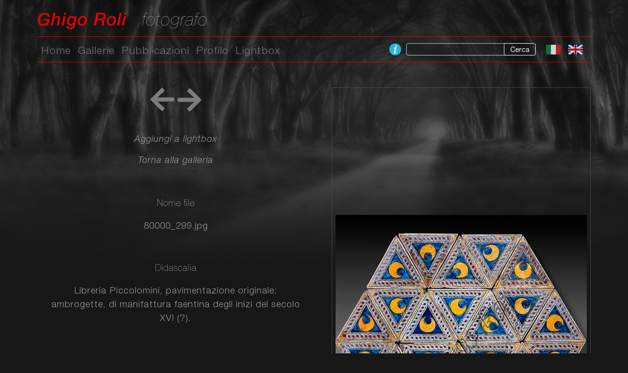

--- FILE ---
content_type: text/html; charset=UTF-8
request_url: https://www.ghigoroli.com/archivio-foto-arte/de/169/libreria-piccolomini-pavimentazione-originale-ambrogette-manifattura/223628
body_size: 4855
content:
<!DOCTYPE html>
<html  style="height:100%;overflow: hidden;background-color:#171717"  lang="it" >


<head>
    <meta name="description" content="Libreria Piccolomini, pavimentazione originale: ambrogette, di manifattura faentina degli inizi del secolo XVI (?).">
    <title>Ghigo Roli  libreria piccolomini pavimentazione originale ambrogette di manifattura</title>
    <link rel="shortcut icon" type="image/png" href="/assets/favicon/favicon.png "/>
    <link rel="shortcut icon" type="image/png" href="/assets/favicon/favicon.png "/>
        
    
         <link rel="alternate" href="https://www.ghigoroli.com/archivio-foto-arte/de/169/libreria-piccolomini-pavimentazione-originale-ambrogette-manifattura/223628" hreflang="it" />

         <link rel="alternate" href="https://www.ghigoroli.com/en/art-photo-library/de/169/piccolomini-library-original-floor-tiles-by-faentine-manufacture/223628" hreflang="en" />


            <meta name="yandex-verification" content="d61ea5e3f0b1067d" />
    <!-- Global site tag (gtag.js) - Google Analytics -->
    <script async src="https://www.googletagmanager.com/gtag/js?id=UA-146915172-1"></script>
    <script>
        window.dataLayer = window.dataLayer || [];
        function gtag(){dataLayer.push(arguments);}
        gtag('js', new Date());

        gtag('config', 'UA-146915172-1');
    </script>
    <!-- Clarity tracking code for https://www.ghigoroli.com/ --><script>    (function(c,l,a,r,i,t,y){        c[a]=c[a]||function(){(c[a].q=c[a].q||[]).push(arguments)};        t=l.createElement(r);t.async=1;t.src="https://www.clarity.ms/tag/"+i+"?ref=bwt";        y=l.getElementsByTagName(r)[0];y.parentNode.insertBefore(t,y);    })(window, document, "clarity", "script", "5ydccw9oxc");</script>
    <meta charset="utf-8">
    <meta http-equiv="X-UA-Compatible" content="IE=edge">
    <meta name="viewport" content="width=device-width, initial-scale=1">
    <meta http-equiv="content-type" content="text/html; charset=UTF-8">






    <!-- <link href="https://maxcdn.bootstrapcdn.com/font-awesome/4.7.0/css/font-awesome.min.css" rel="stylesheet" integrity="sha384-wvfXpqpZZVQGK6TAh5PVlGOfQNHSoD2xbE+QkPxCAFlNEevoEH3Sl0sibVcOQVnN" crossorigin="anonymous">-->
    <link href="/assets/css/bootstrap.css" rel="stylesheet" type="text/css">
    <link href="/assets/css/style.css" rel="stylesheet" type="text/css">
    <link href="/assets/css/ghigoweb/ghigo.css" rel="stylesheet" type="text/css">
    <link href="/assets/css/jquery.toast.css" rel="stylesheet" type="text/css">
    <link href="/assets/vendor/animsition/css/animsition.css" rel="stylesheet" type="text/css">
    <script src="https://cdn.jsdelivr.net/npm/jquery@3.3.1/dist/jquery.min.js"></script>
    <script src=/assets/vendor/animsition/js/animsition.js></script>





    <!-- Add fancybox3 -->



        <!-- Global site tag (gtag.js) - Google Analytics -->
    <style>

        .center-block ul{position:relative;left:36%;float:left;margin-right:0;margin-left:0;}
        .center-block li {position:relative;right:39%;float:left;margin:0;list-style:none}
        body {

            width: 100%;
            background-color:#171717;

            height:120%;
        }

    </style>
</head>
<body class="parallax" style="height: 100%;background-color:#171717">




<script>

    var arra = new Array();

</script>

<div class="container-fluid space" >
        <a  href="/"><h4 class="ghigo">Ghigo Roli <span id="fotografo">fotografo</span></h4></a>
        

        <hr class="head" />

        

        

    <nav class="navbar navbar-default " style=" padding:0;margin:0;background-color: transparent;height:auto;">

        <div style="float:right;position:relative">







            <a href="/en/art-photo-library/de/169/piccolomini-library-original-floor-tiles-by-faentine-manufacture/223628"  ><img class="img-responsive" src="/assets/css/ghigoweb/img/eng2.png " alt="Inglese" title="Inglese" style="width:30px; margin-top:15px;margin-right: 15px; float:right" /></a>

            <a href="#" onclick="info()" >
                <img src="/assets/img/info.png" style=" float:left;margin-right:10px;margin-top:12px;width:25px;height:25px;" >

                <div id="info" style=" z-index:9999999;position:absolute;margin-top:30px;width:400px;height:300px;background-color: #323232;padding:10px;display:none">Per ricercare la parola esatta: inseriscila tra virgolette “  “ <br>Per ricercare tutte le parole che contengono una stringa digita quella stringa. <br>Per ricercare un soggetto escludendone un altro: Soggetto principale - Altro Soggetto.<br>Per ricercare due soggetti diversi: separali da uno spazio. <br>Per ricercare frase intera: inserisci la frase intera.
                </div>
            </a>
                <a href="/archivio-foto-arte/de/169/libreria-piccolomini-pavimentazione-originale-ambrogette-manifattura/223628"  ><img class="img-responsive" src="/assets/css/ghigoweb/img/ita2.png " alt="Italiano" title="Italiano" style="width:30px;margin-top:15px;margin-right:15px;float:right" /></a>
            <div class="hidden-xl  hidden-xs hidden-sm" style="margin-right:10px;margin-top:12px;width:275px;padding-right:0px;float:right">

                <form action="/archivio-foto-arte/ricerca " method="get">
                <div class="input-group" style="float:left">

                    <input style="background-color:transparent;color:white;height:25px;width:200px;" type="text" name="ric" class="form-control-color form-control"  />
                    <span class="input-group-btn">
                        <button class="btn btn-default" style="height:25px;margin-right:18px;float:left" type="submit">Cerca</button>
                    </span></div></form></div>
        </div>

        <div>
            <div class="navbar-header" style=" margin: 0;padding: 0;">
                <button type="button" class="navbar-toggle" data-toggle="collapse" data-target="#myNavbar" style= ";float:right">
                    <span class="icon-bar"></span>
                    <span class="icon-bar"></span>
                    <span class="icon-bar"></span>
                </button>
            </div>
        </div>




        <div >
            <div class="container-fluid "  style="width:100%;margin:auto;">


                   <ul id="myNavbar" class="nav navbar-nav lmenuall hidden-xs " style="height:auto;width:540px;margin-top:10px" >

                        <li class="nav-item dropdown act"  >

                                                        <a  id="home" class="dropdown-toggle  men carattere " href="https://www.ghigoroli.com/" style="">Home<span style="padding:0px!important;margin:0px!important;" class=" onlymobile"></span>
                                                        </a>
                        </li>


                        <li class="nav-item dropdown padmenu" >

                            <a id="gallerie" class="dropdown-toggle men carattere act" href="/archivio-foto-arte/Gallerie" >Gallerie<span style="float:right;padding-top:0px!important;" class=" onlymobile"></span>


                            </a></li>



                        <li class="nav-item dropdown padmenu" >

                            <a id="pub" class="dropdown-toggle men carattere act" href="/archivio-foto-arte/Pubblicazioni" >Pubblicazioni<span style="padding-top:0px!important;" class=" onlymobile"></span>


                            </a></li>

                        <li class="nav-item dropdown padmenu" >

                            <a id="profilo" class="dropdown-toggle men carattere act" href="https://www.ghigoroli.com/archivio-foto-arte/Profilo" >Profilo<span style="float:right;padding-top:0px!important;" class=" onlymobile"></span>


                            </a></li>


                        <li class="nav-item dropdown padmenu" >

                            <a id="lightbox" class="dropdown-toggle men carattere act" href="https://www.ghigoroli.com/lightbox" >Lightbox<span style="float:right;padding-top:0px!important;" class=" onlymobile"></span>


                            </a></li>

                        <li class="nav-item dropdown padmenu hidden-lg hidden-md" style="padding-left:10px;margin-top:15px" >
                           <div style="width:120px;margin-top:-8px;float:left; height:25px; ">
                            <form action="/archivio-foto-arte/ricerca " method="get">
                                <div class="input-group">
                                    <input style="background-color:transparent;color:white;height:25px;width:160px" type="text" name="ric" class="form-control-color form-control"  />
                                    <span class="input-group-btn">
                                        <button class="btn btn-default" style="height:25px" type="submit"><span >Cerca</span></button>
                                </span>

                                </div>
                            </form>
                           </div>
                        </li>
                        







                    </ul>



                <hr class="head" />

                <div style=" position:absolute;text-align: center;width:100%">

                    <div id="ric2" class="hidden-sm hidden-md hidden-lg hidden-xl "  style="position:absolute;display:none;margin-top:20px;width:100%">
                        <form action="/archivio-foto-arte/ricerca " method="get">
                            <div class="input-group">
                                <input style="background-color:transparent;color:white;height:25px" type="text" name="ric" class="form-control-color form-control"  />
                                <span class="input-group-btn">
                                    <button class="btn btn-default" style="height:25px" type="submit">Cerca</button>
                                </span>

                            </div>
                        </form>

                    </div>


</div>
        </div>
    </nav>



<style>
    hr{
        margin:0;

    }

</style>


    <div class="animsition">

    <style>

        ul#tags li {
            display:inline;
        }
    </style>







    <header class="site-header flex-center">

    </header>

                
    <main class="site-main">
        <aside class="main-aside" style="text-align: center">
                                                                                            
            <a href="/archivio-foto-arte/de/169/libreria-piccolomini-pavimentazione-copia-delle-quadrette-della/223428"> <img onmouseover="imgHover($(this),'/assets/img/sx_bianco.png')" onmouseleave="imgHover($(this),'/assets/img/sx_grigio.png')"  src="/assets/img/sx_grigio.png" alt="vai al precedente" title="vai al precedente" style="width:50px;padding-bottom:30px!important;" onclick="indietro()"></a>
            <a href="/archivio-foto-arte/de/169/libreria-piccolomini-batacchio-in-bronzo-del-portale-cancellata/223574"><img onmouseover="imgHover($(this),'/assets/img/dx_bianco.png')" onmouseleave="imgHover($(this),'/assets/img/dx_grigio.png')"  src="/assets/img/dx_grigio.png" style="width:50px;padding-bottom:30px!important;" alt="vai al successivo" title="vai al successivo" onclick="avanti()"></a>
            
            <ul class="desc" style="padding-bottom:35px;height:100%;width:100%">
                                                    <li  class="link"><a href="#" onclick="addcart(11111,'/archivio-foto-arte/carrello/1/223628/');test( '/archivio-foto-arte/de/169/libreria%5Cu002Dpiccolomini%5Cu002Dbatacchio%5Cu002Din%5Cu002Dbronzo%5Cu002Ddel%5Cu002Dportale%5Cu002Dcancellata/223628')"> Aggiungi a lightbox</a></li>
                                    
                
                                        <li  class="link"><a style="padding-top:15px" href="/archivio-foto-arte/g/galeria/169?pagex=99" >Torna alla galleria</a></li>
                                                     <h1 style="font-size: 1px"> libreria piccolomini pavimentazione originale ambrogette di manifattura</h1>

                <li class="titledida"><p>Nome file</p></li>
                <li><p>80000_299.jpg</p></li>
                                    <li class="titledida"><p>Didascalia</p></li>
                    <li><p>Libreria Piccolomini, pavimentazione originale: ambrogette, di manifattura faentina degli inizi del secolo XVI (?).</p></li>
                
                                    <li class="titledida"><p>Location</p></li>
                    <li><p>Museo dell&#039;Opera del Duomo</p></li>
                
                                    <li class="titledida"><p>Città</p></li>
                    <li><p>Siena (SI)</p></li>
                
                                    <li class="titledida"><p>Regione</p></li>
                    <li><p>Toscana </p></li>
                
                                    <li class="titledida"><p>Nazione</p></li>
                    <li><p>Italia </p></li>
                            </ul>
        </aside>
        <nav  class="main-nav" style="text-align: center">

        </nav>
                <section class="main-content flex-center">
           <img style="padding-top:20px;padding-bottom:20px;" src="https://www.ghigoroli.com/dirdata/ghigoroli/libreria-piccolomini-pavimentazione-originale-ambrogette-di-manifattura_80000_299.jpg" alt="Libreria Piccolomini, pavimentazione originale: ambrogette, di manifattura faentina degli inizi del secolo XVI (?)." title="Libreria Piccolomini, pavimentazione originale: ambrogette, di manifattura faentina degli inizi del secolo XVI (?).">
        </section>


    </main>
    <h2 class="titl" style="width:100%;text-align: center">Parole chiave</h2>
    <footer class="site-footer flex-center" stye="padding-top:30px;text-align:center;width:100%">

        <div class="desc" style="text-align: center;width:100%;">

            
            
                                                            -<!--<a rel=”nofollow” href="/archivio-foto-arte/ricerca?ric=Italia &virg=true">-->Italia <!--</a>-->                                                                                -<!--<a rel=”nofollow” href="/archivio-foto-arte/ricerca?ric=Toscana &virg=true">-->Toscana <!--</a>-->                                                                                -<!--<a rel=”nofollow” href="/archivio-foto-arte/ricerca?ric=Siena&virg=true">-->Siena<!--</a>-->                                                                                -<!--<a rel=”nofollow” href="/archivio-foto-arte/ricerca?ric=Cattedrale &virg=true">-->Cattedrale <!--</a>-->                                                                                -<!--<a rel=”nofollow” href="/archivio-foto-arte/ricerca?ric=Duomo&virg=true">-->Duomo<!--</a>-->                                                                                -<!--<a rel=”nofollow” href="/archivio-foto-arte/ricerca?ric=Libreria PIccolomini &virg=true">-->Libreria PIccolomini <!--</a>-->                                                                                -<!--<a rel=”nofollow” href="/archivio-foto-arte/ricerca?ric=Artigianato &virg=true">-->Artigianato <!--</a>-->                                                                                -<!--<a rel=”nofollow” href="/archivio-foto-arte/ricerca?ric=Ceramica &virg=true">-->Ceramica <!--</a>-->                                                                                -<!--<a rel=”nofollow” href="/archivio-foto-arte/ricerca?ric=Piastrella &virg=true">-->Piastrella <!--</a>-->                                                                                -<!--<a rel=”nofollow” href="/archivio-foto-arte/ricerca?ric=Rinascimento &virg=true">-->Rinascimento <!--</a>-->                                                                                -<!--<a rel=”nofollow” href="/archivio-foto-arte/ricerca?ric=Giallo &virg=true">-->Giallo <!--</a>-->                                                                                -<!--<a rel=”nofollow” href="/archivio-foto-arte/ricerca?ric=Blu &virg=true">-->Blu <!--</a>-->                                                                                -<!--<a rel=”nofollow” href="/archivio-foto-arte/ricerca?ric=Faenza&virg=true">-->Faenza<!--</a>-->                                                                                -<!--<a rel=”nofollow” href="/archivio-foto-arte/ricerca?ric=Pavimento &virg=true">-->Pavimento <!--</a>-->                                    
         </div>
    </footer>


<script>
    function avanti(){


    }
    function indietro(){


    }
    function item()
    {




    }

    var data= new Array();
    var index = 1

</script>




<script>
    function hoverbox(a)
    {

        $(a).parent().css('border-color','white');
        $(a).parent().find(".light").show();
        $(a).parent().find("p").removeClass("coloregrigio");
        $(a).parent().find("p").addClass("colorebianco");
    }
    function leavebox(a)
    {
        $(a).parent().css('border-color','#464646');
        $(a).parent().find(".light").hide();
        $(a).parent().find("p").removeClass("colorebianco");
        $(a).parent().find("p").addClass("coloregrigio");
    }
    function ricerca()
    {
        $("#ric").toggle();
        $("#ric2").toggle();
    }
    function h()
    {


                $(".my-shuffle").css("overflow",'visible');



    }
    function test(imm)
    {
        $.toast({
            heading: "L'immagine è stata aggiunta alla lightbox ",

            icon: 'success',
            loader: false,        // Change it to false to disable loader
            loaderBg: '#9EC600',  // To change the background
            hideAfter: false
        });
    }
    function test2(txt)
    {
        $.toast({
            heading: txt,
            text:  "",
            icon: 'success',
            loader: false,        // Change it to false to disable loader
            loaderBg: '#9EC600',  // To change the background
            hideAfter: false
        });
    }

    function hiden (t,s)
    {


        if(s) {

            $(t).find(".box").show();
            $(t).find(".nobox").hide();


        }
        else
        {

            $(t).find(".nobox").show();
            $(t).find(".box").hide();

        }






    }
    function info(){
        $("#info").toggle();
    }
    function imgHover(x,img) {


        $(x).attr("src",img);

        $("#ricerca ").toggleClass("selectedric");
    }
    function imgHoverric(x,img) {


        $(x).find("img").attr("src",img);

      //  $("#ricerca ").toggleClass("selectedric");
    }

    function imgNormal(x,img) {


        x.src  = img;
    }

    $('ul.nav li.dropdown').hover(function() {
        $(this).find('.dropdown-menu').stop(true, true).delay(0).fadeIn(100);
    }, function() {
        $(this).find('.dropdown-menu').stop(true, true).delay(0).fadeOut(100);
    });
    var w = window,
        d = document,
        e = d.documentElement,
        g = d.getElementsByTagName('body')[0],
        x = w.innerWidth || e.clientWidth || g.clientWidth,
        y = w.innerHeight|| e.clientHeight|| g.clientHeight;


    var finished_rendering = function() {

        $('._51m-').addClass("hidden_elem");
    }

    // In your onload handler

</script>
<script >
    function addcart(id,url){


        $.ajax({
            url:        url,
            type:       'GET',
            dataType: 'json',
            async:      false,

            success: function(data, status) {


                if(data=="0") {
                    location.reload();
                }
                else {

                }
            },
            error : function(xhr, textStatus, errorThrown) {

            }
        })}



</script>

<script src=/assets/vendor/bootstrap/js/bootstrap.min.js></script>

    <script src=/assets/vendor/rd-navbar/js/core.min.js></script>


        <script src="https://cdn.jsdelivr.net/npm/jquery-validation@1.19.1/dist/jquery.validate.min.js"></script>

    <script src=/assets/js/theme.js></script>
    <script src=/assets/js/jquery.toast.js></script>
        <script src="/assets/js/jquery.tagcloud.js" type="text/javascript"></script>
                
<footer style="margin-top:25px;padding-bottom:35px;">
    <hr class="head" />
    <div style="text-align: center;color:#9B9B9B;margin-top:15px;"><strong>Ghigo Roli</strong>, All Rights Reserved -  telefono: +39 348 3919240 - <a style="color:#e20101" href="mailto:info@ghigoroli.com">info@ghigoroli.com</a></div>
</footer>
    </div></div></body>




</html>

--- FILE ---
content_type: text/css
request_url: https://www.ghigoroli.com/assets/css/style.css
body_size: 3599
content:

/* visited link */
a:visited {
	color: white;
}

/* mouse over link */
a:hover {
	color: white;
}

/* selected link */
a:active {
	color: white;
}
#ricerca{
	color : #999999;
}
#ricerca:hover{
	color:white;

}
.marginepub
{

}
.testo {
	margin: auto;
	}
.dida  {
	font-family: verdana;
	color: white;
	padding: 0;
	margin-top: -5px;
	margin-right: 0;
	margin-left: 0;
	margin-bottom: 0;
	font-size: 14px;
}
.titolo {
	color: white;
	padding: 0;
	margin: 0;
	font-size: 22px;
}
.padimgs {
	margin-right:15px!important;
}
.lmenu {
	width: 180px;
}
.onlymobile {
	display: none;
}

.marginebackstage {
  margin-left:35px;
}
/* quick grid */
.container {
	width: 93%;
	margin: auto;
}

/* Bootstrap-style columns */
.column {
	position: relative;
	float: left;
	min-height: 1px;
	width: 33%;
	padding-left: 24px;
	padding-right: 24px;

	/* Space between tiles */
	margin-top: 18px;
}

.col-span {
	width: 50%;
}

.my-sizer-element {
	width: 8.33333%;
}
.space{
	margin-left:2cm;margin-right:2cm;
}
/* default styles so shuffle doesn't have to set them (it will if they're missing) */
.my-shuffle {
	position: relative;
	overflow: hidden;
}

/* Ensure images take up the same space when they load */
/* https://vestride.github.io/Shuffle/images */
.aspect {
	position: relative;
	width: 100%;
	height: 0;
	padding-bottom: 100%;
	overflow: hidden;
}

.aspect__inner {
	position: absolute;
	top: 0;
	right: 0;
	bottom: 0;
	left: 0;
}

.aspect--16x9 {
	padding-bottom: 56.25%;
}

.aspect--9x80 {
	padding-bottom: calc(112.5% + 8px);
}

.aspect--32x9 {
	padding-bottom: calc(28.125% - 3px);
}
.carattere{
	line-height: 36px;
	font-weight: 300;
	font-style: normal;
	font-size: 16pt!important;
	font-family: "Helvetica Neue LT Std"!important;

}
img.gallery {
	display: block;
	width: 100%;

	max-width: none;
	height: 100%;
	object-fit: cover;
}

/* Small reset */
*,
::before,
::after {
	box-sizing: border-box;
}

figure {
	margin: 0;
	padding: 0;
}





@media (max-width:1000px){
.testo {
	width:90%;
	margin:auto;
	margin-top:40px;
	}
.padimgs {
	margin-right: -20px!important;
}
.lmenu {
	width: 100%;
}
.lmenuall {
	width: 100%;

}
.onlymobile {
	display: block;
}
/*ul>li {
	border-bottom: solid white thin;
frg
}*/
.chisono {
	width: 100%;
	padding-left: 12px;
}
.chisono img {
}
.chisono div {
	height: 40px;
	margin-top: -5px!important;
}
.menufloat {
	float: left;
	width: 100%;
}
.marginxs {
	margin:0!important;
	margin-top: 5px!important;
	margin-left: 10px!important;
	padding:0!important;
	height:20px;
}
.socialxs {
	margin-left: 10px!important;
}
.padmenu
{
	letter-spacing: 1px;
}









}
.blockBox{


}
@media (max-width:993px){
.menufloat {
	float: left;
	width: 100%!important;

}
	.marginebackstage {
		margin-left:35px;
	}


}

.btn.btn-default {
    color: #f6f7ef;
    background-color: transparent;
    
    border-color: #ffffff #ffffff #ffffff;
}
.btn.btn-default:hover {
    color: #f6f7ef;
    background-color: #444444;
    
    border-color: #ffffff #ffffff #fff7ff;
}

.map-responsive{
    overflow:hidden;
    padding-bottom:90%;
    position:relative;
    
}
.map-responsive iframe{
    left:0;
    top:0;
    height:100%;
    width:100%;
    position:absolute;
}

.hovereffect {
	width: 100%;
	height: 100%;
	float: left;
	overflow: hidden;
	position: relative;
	text-align: center;
	cursor: default;
}
.overlay
{
	margin-top:-120px;

}

.picture-item__details{
	color:white!important;
	background-color: #000000!important;
	overflow:visible;
}
.hovereffect:hover .overlay,
.hovereffect:hover h2,
.hovereffect:hover p.icon-links a {
	-webkit-transform: translate3d(0,0,0);
	transform: translate3d(0,0,0);
}

.hovereffect:hover h2 {
	-webkit-transition-delay: 0.05s;
	transition-delay: 0.05s;
}

.hovereffect:hover p.icon-links a:nth-child(3) {
	-webkit-transition-delay: 0.1s;
	transition-delay: 0.1s;
}

.hovereffect:hover p.icon-links a:nth-child(2) {
	-webkit-transition-delay: 0.15s;
	transition-delay: 0.15s;
}

.hovereffect:hover p.icon-links a:first-child {
	-webkit-transition-delay: 0.2s;
	transition-delay: 0.2s;
}
.hovereffect .overlay {
	width: 100%;
	position: absolute;
	overflow: hidden;
	left: 0;
	top: auto;
	bottom: 0;
	padding: 1em;
	height: 4.75em;
	background: #000000;
	color: #ffffff;
	-webkit-transition: -webkit-transform 0.35s;
	transition: transform 0.35s;
	-webkit-transform: translate3d(0,100%,0);
	transform: translate3d(0,100%,0);
	visibility: hidden;

}

.hovereffect img {
	display: block;
	position: relative;
	-webkit-transition: -webkit-transform 0.35s;
	transition: transform 0.15s;
}
.hovereffect.imgposx:hover img {
	-webkit-transform: translate3d(0,-15%,0);
	transform: translate3d(0,-15%,0);
	background-color: #e20101;
}
.hovereffect.imgposy:hover img {
	-webkit-transform: translate3d(0,-15%,0);
	transform: translate3d(0,-15%,0);
	background-color: #e20101;
}

.hovereffect h2 {
	text-transform: uppercase;
	color: #fff;
	text-align: center;
	position: relative;
	font-size: 17px;
	padding: 10px;
	background: rgba(0, 0, 0, 0.6);
	float: left;
	margin: 0px;
	display: inline-block;
}

.hovereffect a.info {
	display: inline-block;
	text-decoration: none;
	padding: 7px 14px;
	text-transform: uppercase;
	color: #fff;
	border: 1px solid #fff;
	margin: 50px 0 0 0;
	background-color: transparent;
}
.hovereffect a.info:hover {
	box-shadow: 0 0 5px #fff;
}

.details {
	align-items: baseline;
	justify-content: left;
	width: 100%;
	padding: 1em;
	height: 100%;
}
.hovereffect p.icon-links a {
	float: right;
	color: #3c4a50;
	font-size: 1.4em;
}

.hovereffect:hover p.icon-links a:hover,
.hovereffect:hover p.icon-links a:focus {
	color: #252d31;
}

.hovereffect h2,
.hovereffect p.icon-links a {
	-webkit-transition: -webkit-transform 0.35s;
	transition: transform 0.35s;
	-webkit-transform: translate3d(0,200%,0);
	transform: translate3d(0,200%,0);
	visibility: visible;
}

.hovereffect p.icon-links a span:before {
	display: inline-block;
	padding: 8px 10px;
	speak: none;
	-webkit-font-smoothing: antialiased;
	-moz-osx-font-smoothing: grayscale;
}



@media (max-width:993px) {

	.collapsing {
		-webkit-transition: none;
		transition: none;
		display: none;
	}

	.collapse {


		display: none !important;
	}

	.navbar-collapse {

	}
	.marginebackstage {
		margin-left:35px;
	}

}
.img-container{
	width:100%;
	height:100%;
	position: relative;


}
.img-text{

    position: absolute;
	background-color: darkgray;
	display:block;
}
html, body {
	height: 100%;
}

.full-height {
	height: 100%;
}


.clearfix::after {
	content: "";
	clear: both;
	display: table;
}
.margine {
	margin: auto;
	width: 50%;
}
.margine2 {
}
.testo  {
	font-size: 18px!important;
	color: #9B9B9B;
}
.testo p {
	font-size: 18px!important;
	color: #9B9B9B;
}
p{
	color: #999999!important;
	font-weight: 300!important;
}
#immmm
{
	width:50%;
}
#imm{

	width:45%;
}

#immm{
	margin-right:25px!important;

}
.immdetail{

	width:50%;
}
.altezza2 {
	height: 600px;
}

@media (max-width:1200px){
	.altezza2 {
		height: 500px;
	}
	.marginebackstage {
		margin-left:35px;
	}

	.immdetail{

		width:80%;
	}
	#immm{
		margin-right:25px!important;
	}
	.marginigallerie{
		margin:auto!important;
		padding-right:20px!important;
	}
	#imm {
		width: 45%;
	}
	.altezza{
		height:450px;
	}

	.column {
		position: relative;
		float: left;
		min-height: 1px;
		width: 33%;
		padding-left: 54px;
		padding-right: 54px;

		/* Space between tiles */
		margin-top: 18px;
	}
	.margine2{

		width:100%
	}
}

@media (max-width:1206px){
	.newspaper {
		/* Old Chrome, Safari and Opera */
		-webkit-column-count: 1;
		-webkit-column-gap: 40px;
		-webkit-column-rule-style: solid;
		-webkit-column-rule-width: 1px;

		/* Old Firefox */
		-moz-column-count: 1;
		-moz-column-gap: 40px;
		-moz-column-rule-style: solid;
		-moz-column-rule-width: 1px;

		/* >Standard syntax */
		column-count: 1;
		column-gap: 40px;
		column-rule-style: solid;
		column-rule-width: 1px;
	}
	.altezza2 {
		height: 500px;
	}
	.marginebackstage {
		margin-left:35px;
	}
	.margine2{

		width:100%
	}
	#immm{
		margin-right:25px!important;
	}
	.immdetail{

		width:100%;
	}
	.marginigallerie{
		margin:auto!important;

	}
	#imm {
		width: 60%;
	}
	.altezza{
		height:450px;
		width:100%;
	}
	.blockdesc p{
		font-size:11px!important;
		line-height:10px;
	}
	.column {
		position: relative;
		float: left;
		min-height: 1px;
		width: 46%;
		padding-left: 54px;
		padding-right: 54px;

		/* Space between tiles */
		margin-top: 18px;
	}
	.margine {
		margin: auto;
		width: 95%;
	}
}

@media (max-width:768px){
	.newspaper {
		/* Old Chrome, Safari and Opera */
		-webkit-column-count: 1!important;
		-webkit-column-gap: 40px;
		-webkit-column-rule-style: solid;
		-webkit-column-rule-width: 1px;

		/* Old Firefox */
		-moz-column-count: 1!important;
		-moz-column-gap: 40px;
		-moz-column-rule-style: solid;
		-moz-column-rule-width: 1px;

		/* >Standard syntax */
		column-count: 1!important;
		column-gap: 40px;
		column-rule-style: solid;
		column-rule-width: 1px;
	}
	.blockdesc p{
		font-size:11px!important;
		line-height:12px;
	}
	.altezza2 {
		height: 350px;
	}
	.margine2{
		width:100%;
	}
	.marginebackstage {
		margin-left:5px;
	}

	#immm{
		margin-right:0px!important;
	}

	#imm {
		width:60%;
	}
	.immdetail{

		width:60%;
	}
	.marginigallerie{
		margin:0;
		padding:0;
		margin-top:10px!important;

	}
	.altezza{
		height:450px;
		width: 100%;
	}

	.column {
		position: relative;
		float: left;
		min-height: 1px;
		width: 100%;
		padding: 0;

		/* Space between tiles */
		margin-top: 18px;
	}
	.margine {
		padding:0;
		margin:0;
		margin: auto;
		width: 100%;
	}

}
@media (max-width:480px){
	.newspaper {
		/* Old Chrome, Safari and Opera */
		-webkit-column-count: 1!important;
		-webkit-column-gap: 40px;
		-webkit-column-rule-style: solid;
		-webkit-column-rule-width: 1px;

		/* Old Firefox */
		-moz-column-count: 1!important;
		-moz-column-gap: 40px;
		-moz-column-rule-style: solid;
		-moz-column-rule-width: 1px;

		/* >Standard syntax */
		column-count: 1!important;
		column-gap: 40px;
		column-rule-style: solid;
		column-rule-width: 1px;
	}
	.space{
		margin-left:30px;
		margin-right:30px;}
	.altezza2 {
		height: 320px;
	}
	.marginebackstage {
		margin-left:0px;
	}
	.margine2{
		width:100%;
		margin:auto;
	}
	#immmm
	{
		width:100%;
	}
	#immm{
		margin-right:0px!important;
	}

	#imm {
		width:60%;
	}
	.immdetail{

		width:60%;
	}
	.marginigallerie{
		margin:0;
		padding:0;
		margin-top:10px!important;

	}
	.altezza{
		height:250px;
		width: 100%;
	}

	.column {
		position: relative;
		float: left;
		min-height: 1px;
		width: 100%;
		padding: 0;

		/* Space between tiles */
		margin-top: 18px;
	}
	.margine {
		padding:0;
		margin:0;
		margin: auto;
		width: 100%;
	}

}
@media (min-width:1200px){
	.marginigallerie{
		margin:50px;

	}
	.altezza{
		height:450px;
	}

	.column {
		position: relative;
		float: left;
		min-height: 1px;
		width: 33%;
		padding-left: 54px;
		padding-right: 54px;

		/* Space between tiles */
		margin-top: 18px;
	}

}

.dida{
	color:#999999!important;
}

.immdetail
{

	position:absolute;
	margin:auto;
	top:0;
	bottom:0;
	left:0;
	right:0;
}
.sizepub
{

}

.square:before{
	content: "";
	display: block;
	padding-top: 100%;  /* initial ratio of 1:1*/
}

.item{
	width:200px;
	text-align:center;
	display:block;
	background-color: transparent;
	border: 1px solid transparent;
	margin-right: 10px;
	margin-bottom: 1px;
	float:left;
}

#index-gallery{
	width:465px;
}

.btn{
	padding: 4px 12px;
}


.flex-container {
	padding: 0;
	margin: -5px;
	font-size: 0;
	font-family: Helvetica, Arial, sans-serif;
}

.flex-item {
	position: relative;
	display: inline-block;
	height: 0;
	width: 100%;
	padding-top: 100%;
	height: auto;
	font-size: 20px;
	color: white;
	font-weight: bold;
	text-align: center;
	padding-bottom:150px;
}
@media (min-width: 480px) {
	.flex-item {
		width: 50%;
		padding-top: 53.3333%;
	}
}
@media (min-width: 800px) {
	.flex-item {
		width: 25%;
		padding-top: 28%;
	}
}
.flex-item-inner {
	position: absolute;
	display: flex;
	justify-content: center;
	align-items: center;
	top: 0;
	bottom: 0;
	right: 0;
	left: 0;
	margin: 10px;
	background: transparent;
	border: 1px solid  #464646;

}
.desc{

	font-size:14pt!important;
	font-weight: 300;
	font-style: normal;
	letter-spacing: 1px;text-align:center!important;
	vertical-align: bottom; !important;
	padding-left: 10px !important;
	padding-right: 10px !important;
	padding-top: 13px !important;
	color:#999999;
}
.tags{

	font-size:14pt!important;
	font-weight: 300;
	font-style: normal;
	letter-spacing: 1px;text-align:center!important;
	vertical-align: bottom; !important;
	padding-left: 10px !important;
	padding-right: 10px !important;
	padding-top: 13px !important;
	color:#999999;
}

.blockdesc p{
		 font-size:18px;
		 line-height:22px;
	     font-weight: 100!important;
	 }

.site {
	display: flex;
	flex-direction: column;
	min-height: 100vh;
}
.site-header {
	height: 50px;
	background: transparent;
}
.site-footer {
	height: calc(100% - 18px);
	background: transparent;
	text-align: center;
	padding-top:30px;
}
.site-main {
	flex: 1;
	display: flex;

}

.main-nav {
	width:50px;
	background: transparent;
}
.main-content {
	background: transparent;
	flex-grow: 1;
	border:1px solid  #464646;
}
.main-aside {
	background: transparent;
	width: 550px;
	padding-left:15px;
}


@media screen and (max-width: 800px) {
	.site-footer {
		height: calc(100% - 18px);
	}
	.site-main {
		flex-direction: column;
	}
	.main-nav {
		width: initial;
		height: 100px;
	}
	.main-aside {
		width: initial;
		height: 100%;
	}
}

.flex-center {
	display: flex;
	justify-content: center;
	align-items: center;
}
.section-title {
	font-size: 2.5em;
	font-family: 'Open Sans', sans-serif;
	color: rgba(0,0,0,.25);
	text-align: center;
}
.desc ul {
	width: 80%;
	height:100%;
	display: flex;
	/* establish flex container */

	/* align children vertically AT BOTTOM */
	justify-content:flex-start;

}
.desc li {
	display: inline-block;
	width: 100%;
	zoom: 1;

}
.desc li:first-child {
	margin-top: auto;        /* shift top li, and all li's beneath, to the bottom */
}

.desc li{

}
.titledida{
	font-weight: 200!important;
	font-style: normal;
	font-size:18px;
	margin-top:20px;
	font-style: italic;

	color:white!important;
	letter-spacing: 1px;
}
.titledida p{
	font-weight: 200!important;
	font-style: normal;
	font-size:18px;
	margin-top:20px;
	color:white!important;
	letter-spacing: 1px;
}

#hovercart:hover{

	color:white!important;
}

.parallax {
	/* The image used */
	background-image: url("https://www.ghigoroli.com/assets/img/body_bg.jpg");

	/* Set a specific height */
	/* Full height */



	/* Create the parallax scrolling effect */
	background-attachment: fixed;
	background-position: center;
	background-repeat: no-repeat;
	background-size: cover;
}

body, html {
	 height: 100%;
 }

.selectedric
{
	color:white!important;
}

.desc a:link {
	color: #999999;
}

/* visited link */
.desc a:visited {
	color: #999999;
}

/* mouse over link */
.desc a:hover {
	color: white;
}

/* selected link */
.desc a:active {
	color: #999999;
}


.desc a:hover p{
	color: white;
}
.titledida a:hover {
	font-weight: 200!important;
	font-style: normal;
	font-size:18px;
	margin-top:20px;
	color:white!important;
	letter-spacing: 1px;


}

.coloregrigio{
	color:#999999!important;
	font-size: 14pt!important;
	padding:0;
	margin:0;
	padding-top:18px;
}
.numero{

	color:#999999;
	font-size:14pt!important;
	font-weight: 100!important;
	padding-top:20px;
}

.colorebianco{
	color:white!important;
	font-size: 14pt!important;
	padding:0;
	margin:0;

	padding-top:18px;
}

.imm{

	padding-top:15px!important;
	padding-right:15px;!important;
	padding-left:15px!important;
	image-orientation:from-image;
}

.active{
	color:white!important;
}

.newspaper {
	/* Old Chrome, Safari and Opera */
	-webkit-column-count: 1;
	-webkit-column-gap: 40px;
	-webkit-column-rule-style: solid;
	-webkit-column-rule-width: 1px;

	/* Old Firefox */
	-moz-column-count: 1;
	-moz-column-gap: 40px;
	-moz-column-rule-style: solid;
	-moz-column-rule-width: 1px;

	/* >Standard syntax */
	column-count: 1;
	column-gap: 40px;
	column-rule-style: solid;
	column-rule-width: 1px;
	column-rule-color: #464646;
}

  h3 {
	  font-size: 18px;
	  line-height: 22px;
	  color:white;
	  font-weight: 300;
}
  .desc ul li{
	  width:100%;
  }

  .light{

	  margin-top:-45px;

  }
#cont0>a:hover{
	color:white;
}
#cont1>a:hover{
	color:white;
}

.titl{
	font-weight: 200!important;
	font-style: normal;
	font-size:18px;
	margin-top:20px;
	color:white!important;
	letter-spacing: 1px;
	font-style: italic;
	cursor: pointer;
}


.titl a{
	font-weight: 200!important;
	font-style: normal;
	font-size:18px;
	margin-top:20px;
	color:white!important;
	letter-spacing: 1px;
	font-style: italic;
	cursor:pointer;
}
.link
{
	margin-top:15px;
	cursor: pointer;
	font-style: italic;
}html, body {
	 padding: 0;
	 margin: 0;
	 overflow-x: hidden;
	 overflow-y: auto; }

body {
	position: relative;
	background-color: white;
	
	line-height: 1.5;
	font-size: 18px;
	color: #444444; }

a {
	color: #ffffff; }

a:hover, a:focus {
	color: #ffffff!important;
	text-decoration: none; }

a:focus {
	outline: none; }

p {
	margin: 0 0 1em; }

img {
	max-width: 100%;
	height: auto;
	image-orientation:from-image;

}

a:hover {
	color: #ffffff !important;
}

--- FILE ---
content_type: text/css
request_url: https://www.ghigoroli.com/assets/css/ghigoweb/ghigo.css
body_size: 681
content:

body {
	background-color: #202020;

    font-family: "Helvetica Neue LT Std";
}

@font-face {
    font-family: 'Helvetica Neue LT Std';
    src: url('HelveticaNeueLTStd-BdEx.woff2') format('woff2'),
        url('HelveticaNeueLTStd-BdEx.woff') format('woff');
    font-weight: bold;
    font-style: normal;
}

@font-face {
    font-family: 'Helvetica Neue LT Std';
    src: url('HelveticaNeueLTStd-LtIt.woff2') format('woff2'),
        url('HelveticaNeueLTStd-LtIt.woff') format('woff');
    font-weight: 300;
    font-style: italic;
}

@font-face {
    font-family: 'Helvetica Neue LT Std';
    src: url('HelveticaNeueLTStd-Lt.woff2') format('woff2'),
        url('HelveticaNeueLTStd-Lt.woff') format('woff');
    font-weight: 300;
    font-style: normal;
}

@font-face {
    font-family: 'Helvetica Neue LT Std';
    src: url('HelveticaNeueLTStd-Md.woff2') format('woff2'),
        url('HelveticaNeueLTStd-Md.woff') format('woff');
    font-weight: 500;
    font-style: normal;
}

@font-face {
    font-family: 'Helvetica Neue LT Std';
    src: url('HelveticaNeueLTStd-HvIt.woff2') format('woff2'),
        url('HelveticaNeueLTStd-HvIt.woff') format('woff');
    font-weight: 900;
    font-style: italic;
}

@font-face {
    font-family: 'Helvetica Neue LT Std';
    src: url('HelveticaNeueLTStd-BdIt.woff2') format('woff2'),
        url('HelveticaNeueLTStd-BdIt.woff') format('woff');
    font-weight: bold;
    font-style: italic;
}

@font-face {
    font-family: 'Helvetica Neue LT Std';
    src: url('HelveticaNeueLTStd-UltLtIt.woff2') format('woff2'),
        url('HelveticaNeueLTStd-UltLtIt.woff') format('woff');
    font-weight: 200;
    font-style: italic;
}

@font-face {
    font-family: 'Helvetica Neue LT Std';
    src: url('HelveticaNeueLTStd-UltLt.woff2') format('woff2'),
        url('HelveticaNeueLTStd-UltLt.woff') format('woff');
    font-weight: 200;
    font-style: normal;
}

@font-face {
    font-family: 'Helvetica Neue LT Std';
    src: url('HelveticaNeueLTStd-Roman.woff2') format('woff2'),
        url('HelveticaNeueLTStd-Roman.woff') format('woff');
    font-weight: normal;
    font-style: normal;
}

@font-face {
    font-family: 'Helvetica Neue LT Std';
    src: url('HelveticaNeueLTStd-BlkIt.woff2') format('woff2'),
        url('HelveticaNeueLTStd-BlkIt.woff') format('woff');
    font-weight: 900;
    font-style: italic;
}

@font-face {
    font-family: 'Helvetica Neue LT Std';
    src: url('HelveticaNeueLTStd-Bd.woff2') format('woff2'),
        url('HelveticaNeueLTStd-Bd.woff') format('woff');
    font-weight: bold;
    font-style: normal;
}

@font-face {
    font-family: 'Helvetica Neue LT Std';
    src: url('HelveticaNeueLTStd-Th.woff2') format('woff2'),
        url('HelveticaNeueLTStd-Th.woff') format('woff');
    font-weight: 100;
    font-style: normal;
}

@font-face {
    font-family: 'Helvetica Neue LT Std';
    src: url('HelveticaNeueLTStd-MdIt.woff2') format('woff2'),
        url('HelveticaNeueLTStd-MdIt.woff') format('woff');
    font-weight: 500;
    font-style: italic;
}

@font-face {
    font-family: 'Helvetica Neue LT Std';
    src: url('HelveticaNeueLTStd-Blk.woff2') format('woff2'),
        url('HelveticaNeueLTStd-Blk.woff') format('woff');
    font-weight: 900;
    font-style: normal;
}

@font-face {
    font-family: 'Helvetica Neue LT Std';
    src: url('HelveticaNeueLTStd-Hv.woff2') format('woff2'),
        url('HelveticaNeueLTStd-Hv.woff') format('woff');
    font-weight: 900;
    font-style: normal;
}

@font-face {
    font-family: 'Helvetica Neue LT Std';
    src: url('HelveticaNeueLTStd-It.woff2') format('woff2'),
        url('HelveticaNeueLTStd-It.woff') format('woff');
    font-weight: normal;
    font-style: italic;
}

@font-face {
    font-family: 'Helvetica Neue LT Std';
    src: url('HelveticaNeueLTStd-ThIt.woff2') format('woff2'),
        url('HelveticaNeueLTStd-ThIt.woff') format('woff');
    font-weight: 100;
    font-style: italic;
}

@font-face {
    font-family: 'Helvetica Neue LT Std';
    src: url('HelveticaNeueLTStd-Roman.woff2') format('woff2'),
        url('HelveticaNeueLTStd-Roman.woff') format('woff');
    font-weight: normal;
    font-style: normal;
}


h1 {
    font-weight: 200;
    font-style: normal;
    padding: 30px 0 20px 0;
    margin: 0;
    font-size: 1px;
    color: #FFFFFF;
    letter-spacing: 1px;
}
.ghigo {
    margin-top:25px!important;
    color: #e20101;
    font-style: italic;
    padding: 0;
    margin: 0;
    font-size: 36px!important;
    letter-spacing: 1px;
}
#fotografo {
    font-weight: 200!important;
    font-style: italic;
    color: #999999;
    padding: 0 0 0 20px;
}

h2 {
    font-weight: 200;
    font-style: normal;
    padding: 30px 0 20px 0;
	margin: 0;
    font-size: 32px;
    color: #FFFFFF;
    letter-spacing: 1px;
}

div#header {
    width: 1000px;
	margin: 0 auto;
    padding: 0 0 35px 0;
    border-bottom: 1px #e20101 solid
}
div#content {
    width: 1000px;
	margin: 0 auto;
    padding: 0 0 10px 0;
    text-align: left;
}
div.line {
    padding: 0;
    margin: 0 0 10px 0;
    clear: both
}
div.box {
    width: 238px;
    height: 238px;

    text-align: center;
    padding: 10px 0 0 0;
    margin: 10px 10px 0 0;
    float: left
}
div.dida {
    width: 240px;
    height: 238px;
    text-align: left;
    padding: 0 0 0 0;
    margin: 10px 0 0 0;
    float: left
}


div.dida p {
    color: #999999;
    font-weight: 300;
    font-style: normal;
    letter-spacing: 1px;
    font-size: 14px
}

hr.head {
    border-top: solid 1px;
	border-bottom: 0;
	padding: 0;
	margin: 10px 0 0 0;
    color: #e20101;
    clear: both
}

ul {
    font-weight: 300;
    font-style: normal;
    padding: 10px 0 0 0;
	margin: 0;
    font-size: 16px
}

li {
    display: block;
    float: left;
    padding: 0 0px 0 0 ;
	margin: 0;
    letter-spacing: 1px;
}

li a {
        color: #999999;
        text-decoration: none
}

li a:hover {
        color: #FFFFFF;
}

.lang {
    float: right;
    padding: 100px 0px 0px 10px;
	margin: 0;
}

hr.foot {
    border-top: 0;
	border-bottom: 0;
	padding: 0;
	margin: 0;
    clear: both
}

p#footer {
    color: #999999;
    font-weight: 300;
    font-style: normal;
    letter-spacing: 1px;
    font-size: 16px;
    clear: both;
    border-top: 1px #e20101 solid;
    padding: 10px 0 0 0;
    margin: 20px 0 0 0;
    clear: both
}


--- FILE ---
content_type: application/javascript
request_url: https://www.ghigoroli.com/assets/js/theme.js
body_size: 9592
content:

/* Table of Content
====================
1. Page transitions / preloader
2. Disable right click
3. Smooth scrolling
4. Header
5. Main menu
6. Page header
7. Defer videos
8. Isotope
9. OWL Carousel
10. lightGallery
11. YTPlayer
12. Add to favorite button
13. Universal PHP Mail Feedback Script
14. Fade out element with page scroll
15. Parallax effect
16. Remove input placeholder on focus
17. Albums
18. Single gallery
19. Limit number of characters/words in element
20. Footer
21. Scroll to top button
22. Miscellaneous
*/
var $document = $(document),
  $window = $(window),
  $html = $("html"),
  $body = $("body"),

  isDesktop = $html.hasClass("desktop");

var plugins = {
  rdNavbar: $(".rd-navbar"),
  counter: $(".counter"),
  rdMailForm: $(".rd-mailform"),
  rdInputLabel: $(".form-label"),
  regula: $("[data-constraints]"),
  radio: $("input[type='radio']"),
  checkbox: $("input[type='checkbox']"),
  captcha: $('.recaptcha'),
  mailchimp: $('.mailchimp-mailform'),
  campaignMonitor: $('.campaign-mailform')
};


(function ($) {
	'use strict';


  var isNoviBuilder = window.xMode;

  $window.load(function () {
    setTimeout(function () {
      $('body').addClass('loader-effect')
    }, 500);


    $(".animsition").animsition({
      inClass: 'fade-in-down-sm',
      outClass: 'fade-out-down-sm',
      inDuration: 300,
      outDuration: 200,
      // linkElement:   '.animsition-link',
      linkElement: 'a:not([target="_blank"]):not([href^="#"]):not([class*="lg-trigger"])', // e.g. linkElement: 'a:not([target="_blank"]):not([href^="#"])'
      loading: true,
      loadingParentElement: 'html', //animsition wrapper element
      loadingClass: 'animsition-loading',
      loadingInner: '', // e.g '<img src="assets/img/loading.svg" />'
      timeout: true,
      timeoutCountdown: 500,
      onLoadEvent: true,
      browser: ['animation-duration', '-webkit-animation-duration', '-o-animation-duration'], // "browser" option allows you to disable the "animsition" in case the css property in the array is not supported by your browser. The default setting is to disable the "animsition" in a browser that does not support "animation-duration".

      overlay : false,
      overlayClass : 'animsition-overlay-slide',
      overlayParentElement : 'html',
      transition: function(url){ window.location.href = url; }
    });
  });

	// ======================================== =======
	// Page transitions / preloader (Animsition)
	// More info: http://git.blivesta.com/animsition/
	// ===============================================




  /**
   * attachFormValidator
   * @description  attach form validation to elements
   */
  function attachFormValidator(elements) {
    for (var i = 0; i < elements.length; i++) {
      var o = $(elements[i]), v;
      o.addClass("form-control-has-validation").after("<span class='form-validation'></span>");
      v = o.parent().find(".form-validation");
      if (v.is(":last-child")) {
        o.addClass("form-control-last-child");
      }
    }

    elements
      .on('input change propertychange blur', function (e) {
        var $this = $(this), results;

        if (e.type !== "blur") {
          if (!$this.parent().hasClass("has-error")) {
            return;
          }
        }

        if ($this.parents('.rd-mailform').hasClass('success')) {
          return;
        }

        if ((results = $this.regula('validate')).length) {
          for (i = 0; i < results.length; i++) {
            $this.siblings(".form-validation").text(results[i].message).parent().addClass("has-error")
          }
        } else {
          $this.siblings(".form-validation").text("").parent().removeClass("has-error")
        }
      })
      .regula('bind');

    var regularConstraintsMessages = [
      {
        type: regula.Constraint.Required,
        newMessage: "The text field is required."
      },
      {
        type: regula.Constraint.Email,
        newMessage: "The email is not a valid email."
      },
      {
        type: regula.Constraint.Numeric,
        newMessage: "Only numbers are required"
      },
      {
        type: regula.Constraint.Selected,
        newMessage: "Please choose an option."
      }
    ];


    for (var i = 0; i < regularConstraintsMessages.length; i++) {
      var regularConstraint = regularConstraintsMessages[i];

      regula.override({
        constraintType: regularConstraint.type,
        defaultMessage: regularConstraint.newMessage
      });
    }
  }

  /**
   * isValidated
   * @description  check if all elemnts pass validation
   */
  function isValidated(elements, captcha) {
    var results, errors = 0;

    if (elements.length) {
      for (j = 0; j < elements.length; j++) {

        var $input = $(elements[j]);
        if ((results = $input.regula('validate')).length) {
          for (k = 0; k < results.length; k++) {
            errors++;
            $input.siblings(".form-validation").text(results[k].message).parent().addClass("has-error");
          }
        } else {
          $input.siblings(".form-validation").text("").parent().removeClass("has-error")
        }
      }

      if (captcha) {
        if (captcha.length) {
          return validateReCaptcha(captcha) && errors === 0
        }
      }

      return errors === 0;
    }
    return true;
  }

  /**
   * Radio
   * @description Add custom styling options for input[type="radio"]
   */
  if (plugins.radio.length) {
    var i;
    for (i = 0; i < plugins.radio.length; i++) {
      $(plugins.radio[i]).addClass("radio-custom").after("<span class='radio-custom-dummy'></span>")
    }
  }

  /**
   * Checkbox
   * @description Add custom styling options for input[type="checkbox"]
   */
  if (plugins.checkbox.length) {
    var i;
    for (i = 0; i < plugins.checkbox.length; i++) {
      $(plugins.checkbox[i]).addClass("checkbox-custom").after("<span class='checkbox-custom-dummy'></span>")
    }
  }

  /**
   * RD Input Label
   * @description Enables RD Input Label Plugin
   */

  if (plugins.rdInputLabel.length) {
    plugins.rdInputLabel.RDInputLabel();
  }


  /**
   * Regula
   * @description Enables Regula plugin
   */

  if (plugins.regula.length) {
    attachFormValidator(plugins.regula);
  }


  /**
   * MailChimp Ajax subscription
   */

  if (plugins.mailchimp.length) {
    for (i = 0; i < plugins.mailchimp.length; i++) {
      var $mailchimpItem = $(plugins.mailchimp[i]),
        $email = $mailchimpItem.find('input[type="email"]');

      // Required by MailChimp
      $mailchimpItem.attr('novalidate', 'true');
      $email.attr('name', 'EMAIL');

      $mailchimpItem.on('submit', $.proxy(function (e) {
        e.preventDefault();

        var $this = this;

        var data = {},
          url = $this.attr('action').replace('/post?', '/post-json?').concat('&c=?'),
          dataArray = $this.serializeArray(),
          $output = $("#" + $this.attr("data-form-output"));

        for (i = 0; i < dataArray.length; i++) {
          data[dataArray[i].name] = dataArray[i].value;
        }

        $.ajax({
          data: data,
          url: url,
          dataType: 'jsonp',
          error: function (resp, text) {
            $output.html('Server error: ' + text);

            setTimeout(function () {
              $output.removeClass("active");
            }, 4000);
          },
          success: function (resp) {
            $output.html(resp.msg).addClass('active');

            setTimeout(function () {
              $output.removeClass("active");
            }, 6000);
          },
          beforeSend: function (data) {
            // Stop request if builder or inputs are invalide
            if (isNoviBuilder || !isValidated($this.find('[data-constraints]')))
              return false;

            $output.html('Submitting...').addClass('active');
          }
        });

        return false;
      }, $mailchimpItem));
    }
  }


  /**
   * Campaign Monitor ajax subscription
   */
  if (plugins.campaignMonitor.length) {
    for (i = 0; i < plugins.campaignMonitor.length; i++) {
      var $campaignItem = $(plugins.campaignMonitor[i]);

      $campaignItem.on('submit', $.proxy(function (e) {
        var data = {},
          url = this.attr('action'),
          dataArray = this.serializeArray(),
          $output = $("#" + plugins.campaignMonitor.attr("data-form-output")),
          $this = $(this);

        for (i = 0; i < dataArray.length; i++) {
          data[dataArray[i].name] = dataArray[i].value;
        }

        $.ajax({
          data: data,
          url: url,
          dataType: 'jsonp',
          error: function (resp, text) {
            $output.html('Server error: ' + text);

            setTimeout(function () {
              $output.removeClass("active");
            }, 4000);
          },
          success: function (resp) {
            $output.html(resp.Message).addClass('active');

            setTimeout(function () {
              $output.removeClass("active");
            }, 6000);
          },
          beforeSend: function (data) {
            // Stop request if builder or inputs are invalide
            if (isNoviBuilder || !isValidated($this.find('[data-constraints]')))
              return false;

            $output.html('Submitting...').addClass('active');
          }
        });

        return false;
      }, $campaignItem));
    }
  }


  /**
   * RD Mailform
   * @version      3.2.0
   */
  if (plugins.rdMailForm.length) {
    var i, j, k,
      msg = {
        'MF000': 'Successfully sent!',
        'MF001': 'Recipients are not set!',
        'MF002': 'Form will not work locally!',
        'MF003': 'Please, define email field in your form!',
        'MF004': 'Please, define type of your form!',
        'MF254': 'Something went wrong with PHPMailer!',
        'MF255': 'Aw, snap! Something went wrong.'
      };

    for (i = 0; i < plugins.rdMailForm.length; i++) {
      var $form = $(plugins.rdMailForm[i]),
        formHasCaptcha = false;

      $form.attr('novalidate', 'novalidate').ajaxForm({
        data: {
          "form-type": $form.attr("data-form-type") || "contact",
          "counter": i
        },
        beforeSubmit: function (arr, $form, options) {
          if (isNoviBuilder)
            return;

          var form = $(plugins.rdMailForm[this.extraData.counter]),
            inputs = form.find("[data-constraints]"),
            output = $("#" + form.attr("data-form-output")),
            captcha = form.find('.recaptcha'),
            captchaFlag = true;

          output.removeClass("active error success");

          if (isValidated(inputs, captcha)) {

            // veify reCaptcha
            if (captcha.length) {
              var captchaToken = captcha.find('.g-recaptcha-response').val(),
                captchaMsg = {
                  'CPT001': 'Please, setup you "site key" and "secret key" of reCaptcha',
                  'CPT002': 'Something wrong with google reCaptcha'
                };

              formHasCaptcha = true;

              $.ajax({
                method: "POST",
                url: "bat/reCaptcha.php",
                data: {'g-recaptcha-response': captchaToken},
                async: false
              })
                .done(function (responceCode) {
                  if (responceCode !== 'CPT000') {
                    if (output.hasClass("snackbars")) {
                      output.html('<p><span class="icon text-middle mdi mdi-check icon-xxs"></span><span>' + captchaMsg[responceCode] + '</span></p>')

                      setTimeout(function () {
                        output.removeClass("active");
                      }, 3500);

                      captchaFlag = false;
                    } else {
                      output.html(captchaMsg[responceCode]);
                    }

                    output.addClass("active");
                  }
                });
            }

            if (!captchaFlag) {
              return false;
            }

            form.addClass('form-in-process');

            if (output.hasClass("snackbars")) {
              output.html('<p><span class="icon text-middle fa fa-circle-o-notch fa-spin icon-xxs"></span><span>Sending</span></p>');
              output.addClass("active");
            }
          } else {
            return false;
          }
        },
        error: function (result) {
          if (isNoviBuilder)
            return;

          var output = $("#" + $(plugins.rdMailForm[this.extraData.counter]).attr("data-form-output")),
            form = $(plugins.rdMailForm[this.extraData.counter]);

          output.text(msg[result]);
          form.removeClass('form-in-process');

          if (formHasCaptcha) {
            grecaptcha.reset();
          }
        },
        success: function (result) {
          if (isNoviBuilder)
            return;

          var form = $(plugins.rdMailForm[this.extraData.counter]),
            output = $("#" + form.attr("data-form-output")),
            select = form.find('select');

          form
            .addClass('success')
            .removeClass('form-in-process');

          if (formHasCaptcha) {
            grecaptcha.reset();
          }

          result = result.length === 5 ? result : 'MF255';
          output.text(msg[result]);

          if (result === "MF000") {
            if (output.hasClass("snackbars")) {
              output.html('<p><span class="icon text-middle mdi mdi-check icon-xxs"></span><span>' + msg[result] + '</span></p>');
            } else {
              output.addClass("active success");
            }
          } else {
            if (output.hasClass("snackbars")) {
              output.html(' <p class="snackbars-left"><span class="icon fa fa-exclamation text-middle"></span><span>' + msg[result] + '</span></p>');
            } else {
              output.addClass("active error");
            }
          }

          form.clearForm();

          if (select.length) {
            select.select2("val", "");
          }

          form.find('input, textarea').trigger('blur');

          setTimeout(function () {
            output.removeClass("active error success");
            form.removeClass('success');
          }, 3500);
        }
      });
    }
  }


	// ==========================================
	// Disable right click (uncomment if needed)
	// ==========================================

	// $(document)[0].oncontextmenu = function() { return false; }
	// $(document).mousedown(function(e) {
	//   if( e.button == 2 ) {
	//       alert('Sorry, this functionality is disabled!');
	//       return false;
	//   } else {
	//       return true;
	//   }
	// });

  /**
   * isScrolledIntoView
   * @description  check the element whas been scrolled into the view
   */
  function isScrolledIntoView(elem) {
    if (!isNoviBuilder) {
      return elem.offset().top + elem.outerHeight() >= $window.scrollTop() && elem.offset().top <= $window.scrollTop() + $window.height();
    }
    else {
      return true;
    }
  }





  /**
   * jQuery Count To
   * @description Enables Count To plugin
   */
  if (plugins.counter.length) {
    var i;

    for (i = 0; i < plugins.counter.length; i++) {
      var $counterNotAnimated = $(plugins.counter[i]).not('.animated');
      $document
        .on("scroll", $.proxy(function () {
          var $this = this;

          if ((!$this.hasClass("animated")) && (isScrolledIntoView($this))) {
            $this.countTo({
              refreshInterval: 40,
              from: 0,
              to: parseInt($this.text(), 10),
              speed: $this.attr("data-speed") || 1000
            });
            $this.addClass('animated');
          }
        }, $counterNotAnimated))
        .trigger("scroll");
    }
  }

  /**
   * WOW
   * @description Enables Wow animation plugin
   */
  if ($html.hasClass("wow-animation") && $(".wow").length) {
    new WOW().init();
  }



  /**
   * initOnView
   * @description  calls a function when element has been scrolled into the view
   */
  function lazyInit(element, func) {
    $window.on('load scroll', function () {
      if ((!element.hasClass('lazy-loaded') && (isScrolledIntoView(element)))) {
        func.call();
        element.addClass('lazy-loaded');
      }
    });
  }


  // =========================================================================
  // Smooth scrolling
  // Note: requires Easing plugin - http://gsgd.co.uk/sandbox/jquery/easing/
  // =========================================================================

  $('.sm-scroll').on("click",function() {
    if (location.pathname.replace(/^\//, '') === this.pathname.replace(/^\//, '') && location.hostname === this.hostname) {

      var target = $(this.hash);
      target = target.length ? target : $('[name=' + this.hash.slice(1) + ']');
      if (target.length) {
        $('html,body').animate({
          scrollTop: target.offset().top
        }, 1000, 'easeInOutExpo');
        return false;
      }
    }
  });







   // Header Filled (cbpAnimatedHeader)
   // More info: http://tympanus.net/codrops/2013/06/06/on-scroll-animated-header/
   // ====================================
   var cbpAnimatedHeader = (function() {

      var docElem = document.documentElement,
         header = document.querySelector( '#header' ),
         didScroll = false,
         changeHeaderOn = 1;

      function init() {
         window.addEventListener( 'scroll', function( event ) {
             if( !didScroll ) {
                 didScroll = true;
                 setTimeout( scrollPage, 300 );
             }
         }, false );
      }

      function scrollPage() {
         var sy = scrollY();
         if ($(this).scrollTop() > 150){
            $('#header.header-fixed-top, #header.header-show-hide-on-scroll').addClass("header-filled");
         }
         else{
            $('#header.header-fixed-top, #header.header-show-hide-on-scroll').removeClass("header-filled");
         }
            didScroll = false;
      }

      function scrollY() {
         return window.pageYOffset || docElem.scrollTop;
      }

      init();

   })();


   // Set padding-top to <body> if needed
   // ====================================
   $(window).resize(function() {

      // Make <body> padding-top equal to "#header" height if "#header" contains one of these classes: "header-fixed-top", "header-show-hide-on-scroll".
      if ($('#header').is('.header-fixed-top, .header-show-hide-on-scroll')) {
        $('body').css( 'padding-top', $('#header').css('height'));
      }

      // Set "body" padding-top to "0" if "#header" contains class: "header-transparent".
      if ($('#header').is('.header-transparent')) {
        $('body').css('padding-top', 0);
      }

   }).resize();

  // =======================
  // RD Navbar
  // =======================
  if (plugins.rdNavbar.length) {
    plugins.rdNavbar.RDNavbar({
      anchorNav: !isNoviBuilder,
      stickUpClone: (plugins.rdNavbar.attr("data-stick-up-clone") && !isNoviBuilder) ? plugins.rdNavbar.attr("data-stick-up-clone") === 'true' : false,
      responsive: {
        0: {
          stickUp: (!isNoviBuilder) ? plugins.rdNavbar.attr("data-stick-up") === 'true' : false
        },
        768: {
          stickUp: (!isNoviBuilder) ? plugins.rdNavbar.attr("data-sm-stick-up") === 'true' : false
        },
        992: {
          stickUp: (!isNoviBuilder) ? plugins.rdNavbar.attr("data-md-stick-up") === 'true' : false
        },
        1200: {
          stickUp: (!isNoviBuilder) ? plugins.rdNavbar.attr("data-lg-stick-up") === 'true' : false
        }
      },
      callbacks: {
        onStuck: function () {
          var navbarSearch = this.$element.find('.rd-search input');

          if (navbarSearch) {
            navbarSearch.val('').trigger('propertychange');
          }
        },
        onDropdownOver: function () {
          return !isNoviBuilder;
        },
        onUnstuck: function () {
          if (this.$clone === null)
            return;

          var navbarSearch = this.$clone.find('.rd-search input');

          if (navbarSearch) {
            navbarSearch.val('').trigger('propertychange');
            navbarSearch.trigger('blur');
          }
        }
      }
    });


    if (plugins.rdNavbar.attr("data-body-class")) {
      document.body.className += ' ' + plugins.rdNavbar.attr("data-body-class");
    }
  }





	// ===============================
	// Page header
	// ===============================

	// if #page-header exist add class "page-header-on" to <body>.
	if ($('#page-header').length) {
		$('body').addClass('page-header-on');
	}

	// if page header contains background image add class "ph-image-on" to #page-header.
	if ($('.page-header-image').length) {
		$('#page-header').addClass('ph-image-on');
	}

	// if class "hide-ph-image" exist remove class "ph-image-on".
	if ($('.page-header-image').hasClass('hide-ph-image')) {
		$('#page-header').removeClass('ph-image-on');
	}



	// =======================================================================================
	// Defer videos (Youtube, Vimeo)
	// Note: When you have embed videos in your webpages it causes your page to load slower.
	// Deffering will allow your page to load quickly.
	// Source: https://www.feedthebot.com/pagespeed/defer-videos.html
	// =======================================================================================

	function init() {
	var vidDefer = document.getElementsByTagName('iframe');
	for (var i=0; i<vidDefer.length; i++) {
	if(vidDefer[i].getAttribute('data-src')) {
	vidDefer[i].setAttribute('src',vidDefer[i].getAttribute('data-src'));
	} } }
	window.onload = init;



	// ===================================================================================
	// Isotope
	// Source: http://isotope.metafizzy.co
	// Note: "imagesloaded" blugin is required: https://github.com/desandro/imagesloaded
	// ===================================================================================

	// init Isotope
	var $container = $('.isotope-items-wrap');
	$container.imagesLoaded(function() {
		$container.isotope({
			itemSelector: '.isotope-item',
			transitionDuration: '0.7s',
			masonry: {
				columnWidth: '.grid-sizer',
				horizontalOrder: false
			}
		});
	});

	// Filter
	$('.isotope-filter-links a').on("click",function(){
		var selector = $(this).attr('data-filter');
		$container.isotope({
			filter: selector
		});
		return false;
	});

	// Filter item active
	var filterItemActive = $('.isotope-filter-links a');
	filterItemActive.on('click', function(){
		var $this = $(this);
		if ( !$this.hasClass('active')) {
			filterItemActive.removeClass('active');
			$this.addClass('active');
		}
	});


	// If "isotope-top-content" exist add class ".iso-top-content-on" to <body>.
	if ($('.isotope-top-content').length) {
		$('body').addClass('iso-top-content-on');
	}

	// If ".isotope-filter" contains class "fi-to-button" add class "fi-to-button-on" to ".isotope-top-content".
	if ($('.isotope-filter').hasClass('fi-to-button')) {
		$('.isotope-top-content').addClass('fi-to-button-on');
	}

	// If ".isotope-filter" contains class "fi-to-button" add class "fi-to-button-on" to ".isotope-top-content".
	if ($('.gallery-share').length) {
		$('.isotope-top-content').addClass('gallery-share-on');
	}

	// Filter button clickable/hover (clickable on small screens)
	if ( $(window).width() < 992) {

		// Filter button clickable (effect on small screens)
		$('.isotope-filter-button').on("click",function(){
			$('.isotope-filter').toggleClass('iso-filter-open');
		});

		// Close filter button if click on filter links (effect only on small screens)
		$('ul.isotope-filter-links > li > a').on("click",function() {
			$(".isotope-filter-button").click();
		});

	} else {

		// Filter button on hover
		$('.isotope-filter').on("mouseenter",function(){
			$('.isotope-filter').addClass('iso-filter-open');
		}).on("mouseleave",function(){
			$('.isotope-filter').removeClass('iso-filter-open');
		});

	}


	// if class "isotope" exist.
	if ($('.isotope').length){
		
		// add overflow scroll to <html> (isotope items gaps fix).
		if ( document.querySelector('body').offsetHeight > window.innerHeight ) {
			document.documentElement.style.overflowY = 'scroll';
		}

		// Add class "isotope-on" to <body>.
		$('body').addClass('isotope-on');
	}


	// Add class "iso-gutter-*-on" to <body> if ".isotope" contains class "gutter-*".
	if ($('.isotope').hasClass('gutter-1')) {
		$('body').addClass('iso-gutter-1-on');
	}

	if ($('.isotope').hasClass('gutter-2')) {
		$('body').addClass('iso-gutter-2-on');
	}

	if ($('.isotope').hasClass('gutter-3')) {
		$('body').addClass('iso-gutter-3-on');
	}


	// Add class "iso-tt-wrap-on" to <body> if ".isotope-wrap" contains class "tt-wrap".
	if ($('.isotope-wrap').hasClass('tt-wrap')) {
		$('body').addClass('iso-tt-wrap-on');
	}



	// ===============================================
	// OWL Carousel
	// Source: http://www.owlcarousel.owlgraphic.com
	// ===============================================

	$(window).on('load', function() { // fixes Owl Carousel "autoWidth: true" issue (https://github.com/OwlCarousel2/OwlCarousel2/issues/1139).

		$('.owl-carousel').each(function(){
			var $carousel = $(this);
			$carousel.owlCarousel({

				items: $carousel.data("items"),
				loop: $carousel.data("loop"),
				margin: $carousel.data("margin"),
				center: $carousel.data("center"),
				startPosition: $carousel.data("start-position"),
				animateIn: $carousel.data("animate-in"),
				animateOut: $carousel.data("animate-out"),
				autoWidth: $carousel.data("autowidth"),
				autoHeight: $carousel.data("autoheight"),
				autoplay: $carousel.data("autoplay"),
				autoplayTimeout: $carousel.data("autoplay-timeout"),
				autoplayHoverPause: $carousel.data("autoplay-hover-pause"),
				autoplaySpeed: $carousel.data("autoplay-speed"),
				nav: $carousel.data("nav"),
				navText: ['', ''],
				navSpeed: $carousel.data("nav-speed"),
				dots: $carousel.data("dots"),
				dotsSpeed: $carousel.data("dots-speed"),
				mouseDrag: $carousel.data("mouse-drag"),
				touchDrag: $carousel.data("touch-drag"),
				dragEndSpeed: $carousel.data("drag-end-speed"),
				lazyLoad: $carousel.data("lazy-load"),
				video: true,
				responsive: {
					0: {
						items: $carousel.data("mobile-portrait"),
						center: false,
					},
					480: {
						items: $carousel.data("mobile-landscape"),
						center: false,
					},
					768: {
						items: $carousel.data("tablet-portrait"),
						center: false,
					},
					992: {
						items: $carousel.data("tablet-landscape"),
					},
					1200: {
						items: $carousel.data("items"),
					}
				}

			});

			// Mousewheel plugin
			var owl = $('.owl-mousewheel');
			owl.on('mousewheel', '.owl-stage', function (e) {
				if (e.deltaY > 0) {
					owl.trigger('prev.owl', [800]);
				} else {
					owl.trigger('next.owl', [800]);
				}
				e.preventDefault();
			});

		});

	});


	// CC item hover
	$('.cc-item').on('mouseenter',function() {
		$('.owl-carousel').addClass('cc-item-hovered');
	});
	$('.cc-item').on('mouseleave',function() {
		$('.owl-carousel').removeClass('cc-item-hovered');
	});

	// If ".cc-caption" exist add class "cc-caption-on" to ".cc-item".
	$('.cc-item').each(function() {
		if ($(this).find('.cc-caption').length) {
			$(this).addClass('cc-caption-on');
		}
	});



	// =====================================================
	// lightGallery (lightbox plugin)
	// Source: http://sachinchoolur.github.io/lightGallery
	// =====================================================

	$(".lightgallery").lightGallery({

		// Please read about gallery options here: http://sachinchoolur.github.io/lightGallery/docs/api.html
        // lightgallery core
		selector: '.lg-trigger',
		mode: 'lg-fade', // Type of transition between images ('lg-fade' or 'lg-slide').
		height: '100%', // Height of the gallery (ex: '100%' or '300px').
		width: '100%', // Width of the gallery (ex: '100%' or '300px').
		iframeMaxWidth: '100%', // Set maximum width for iframe.
		loop: true, // If false, will disable the ability to loop back to the beginning of the gallery when on the last element.
		speed: 600, // Transition duration (in ms).
		closable: true, // Allows clicks on dimmer to close gallery.
		escKey: true, // Whether the LightGallery could be closed by pressing the "Esc" key.
		keyPress: true, // Enable keyboard navigation.
		hideBarsDelay: 5000, // Delay for hiding gallery controls (in ms).
		controls: true, // If false, prev/next buttons will not be displayed.
		mousewheel: true, // Chane slide on mousewheel.
		download: false, // Enable download button. By default download url will be taken from data-src/href attribute but it supports only for modern browsers. If you want you can provide another url for download via data-download-url.
		counter: true, // Whether to show total number of images and index number of currently displayed image.
		swipeThreshold: 50, // By setting the swipeThreshold (in px) you can set how far the user must swipe for the next/prev image.
		enableDrag: true, // Enables desktop mouse drag support.
		enableTouch: true, // Enables touch support.

		// thumbnial plugin
		thumbnail: true, // Enable thumbnails for the gallery.
		showThumbByDefault: false, // Show/hide thumbnails by default.
		thumbMargin: 5, // Spacing between each thumbnails.
		toogleThumb: true, // Whether to display thumbnail toggle button.
		enableThumbSwipe: true, // Enables thumbnail touch/swipe support for touch devices.
		exThumbImage: 'data-exthumbnail', // If you want to use external image for thumbnail, add the path of that image inside "data-" attribute and set value of this option to the name of your custom attribute.

		// autoplay plugin
		autoplay: false, // Enable gallery autoplay.
		autoplayControls: true, // Show/hide autoplay controls.
		pause: 6000, // The time (in ms) between each auto transition.
		progressBar: true, // Enable autoplay progress bar.
		fourceAutoplay: false, // If false autoplay will be stopped after first user action

		// fullScreen plugin
		fullScreen: true, // Enable/Disable fullscreen mode.

		// zoom plugin
		zoom: true, // Enable/Disable zoom option.
		scale: 0.5, // Value of zoom should be incremented/decremented.
		enableZoomAfter: 50, // Some css styles will be added to the images if zoom is enabled. So it might conflict if you add some custom styles to the images such as the initial transition while opening the gallery. So you can delay adding zoom related styles to the images by changing the value of enableZoomAfter.

		// video options
		videoMaxWidth: '1000px', // Set limit for video maximal width.

		// Youtube video options
		loadYoutubeThumbnail: true, // You can automatically load thumbnails for youtube videos from youtube by setting loadYoutubeThumbnail true.
		youtubeThumbSize: 'default', // You can specify the thumbnail size by setting respective number: 0, 1, 2, 3, 'hqdefault', 'mqdefault', 'default', 'sddefault', 'maxresdefault'.
		youtubePlayerParams: { // Change youtube player parameters: https://developers.google.com/youtube/player_parameters
			modestbranding: 0,
			showinfo: 1,
			controls: 1
		},

		// Vimeo video options
		loadVimeoThumbnail: true, // You can automatically load thumbnails for vimeo videos from vimeo by setting loadYoutubeThumbnail true.
		vimeoThumbSize: 'thumbnail_medium', // Thumbnail size for vimeo videos: 'thumbnail_large' or 'thumbnail_medium' or 'thumbnail_small'.
		vimeoPlayerParams: { // Change vimeo player parameters: https://developer.vimeo.com/player/embedding#universal-parameters 
			byline : 1,
			portrait : 1,
			title: 1,
			color : 'CCCCCC',
			autopause: 1
		},

		// hash plugin (unique url for each slides)
		hash: true, // Enable/Disable hash plugin.
		hgalleryId: 1, // Unique id for each gallery. It is mandatory when you use hash plugin for multiple galleries on the same page.

		// share plugin
		share: false, // Enable/Disable share plugin.
			facebook: true, // Enable Facebook share.
			facebookDropdownText: 'Facebook', // Facebok dropdown text.
			twitter: true, // Enable Twitter share.
			twitterDropdownText: 'Twitter', // Twitter dropdown text.
			googlePlus: true, // Enable Google Plus share.
			googlePlusDropdownText: 'Google+', // Google Plus dropdown text.
			pinterest: true, // Enable Pinterest share.
			pinterestDropdownText: 'Pinterest' // Pinterest dropdown text.

	});



	// =======================================================
	// YTPlayer (Background Youtube video)
	// Source: https://github.com/pupunzi/jquery.mb.YTPlayer
	// =======================================================

	// Disabled on mobile devices, because video background doesn't work on mobile devices (instead the background image is displayed).
	if (!jQuery.browser.mobile) { 
		$(".youtube-bg").mb_YTPlayer();
	}



	// ==============================================================================
	// Add to favorite button
	// Source: http://www.webdesigncrowd.com/demo/circle-reveal-animation-12.23.13/
	// ==============================================================================

	$(".fav-count").on("click",function() {
		var total = parseInt($(this).html(), 10);
		$(this).parent().toggleClass("active");

    if ($(this).parent().hasClass("active")) {
      total += 1;
    } else {
      total -= 1;
    }
    $(this).html(total);
	});

	$(".icon-heart").on("click",function() {
		var total = parseInt($(this).parent().siblings(".fav-count").first().html(), 10);
		if ($(this).parent().parent().hasClass("active")) {
			total -= 1;
		} else {
			total += 1;
		}
		$(this).parent().siblings(".fav-count").first().html(total);
		$(this).parent().parent().toggleClass("active");
	});



 


	// ==================================
	// Fade out element with page scroll
	// ==================================

	$(window).scroll(function(){
		if ($(window).width() > 992) { // disable fade out on small screens
			$(".fade-out-scroll-1").css("opacity", 1 - $(window).scrollTop() / 2000);
			$(".fade-out-scroll-2").css("opacity", 1 - $(window).scrollTop() / 2000);
			$(".fade-out-scroll-3").css("opacity", 1 - $(window).scrollTop() / 2000);
			$(".fade-out-scroll-4").css("opacity", 1 - $(window).scrollTop() / 2000);
			$(".fade-out-scroll-5").css("opacity", 1 - $(window).scrollTop() / 2000);
			$(".fade-out-scroll-6").css("opacity", 1 - $(window).scrollTop() / 2000);
			$(".fade-out-scroll-7").css("opacity", 1 - $(window).scrollTop() / 2000);
			$(".fade-out-scroll-8").css("opacity", 1 - $(window).scrollTop() / 2000);
		}
	});



	// ========================
	// Parallax effect
	// ========================

	$(window).scroll(function(){
		var bgScroll = $(this).scrollTop();

		// parallax - image background position
		$('.parallax-bg-1').css('background-position','center '+ ((bgScroll * 0.1)) +'px');
		$('.parallax-bg-2').css('background-position','center '+ ((bgScroll * 0.1)) +'px');
		$('.parallax-bg-3').css('background-position','center '+ ((bgScroll * 0.1)) +'px');
		$('.parallax-bg-4').css('background-position','center '+ ((bgScroll * 0.1)) +'px');
		$('.parallax-bg-5').css('background-position','center '+ ((bgScroll * 0.1)) +'px');
		$('.parallax-bg-6').css('background-position','center '+ ((bgScroll * 0.1)) +'px');

	});


	$(window).scroll(function(){
		var bgScroll = $(this).scrollTop();
		if ($(window).width() > 992) { // disable parallax on small screens

			// parallax - transform
			$('.parallax-1').css('transform', 'translate3d(0, '+ ((bgScroll * 0.1)) +'px, 0)');
			$('.parallax-2').css('transform', 'translate3d(0, '+ ((bgScroll * 0.1)) +'px, 0)');
			$('.parallax-3').css('transform', 'translate3d(0, '+ ((bgScroll * 0.1)) +'px, 0)');
			$('.parallax-4').css('transform', 'translate3d(0, '+ ((bgScroll * 0.1)) +'px, 0)');
			$('.parallax-5').css('transform', 'translate3d(0, '+ ((bgScroll * 0.1)) +'px, 0)');
			$('.parallax-6').css('transform', 'translate3d(0, '+ ((bgScroll * 0.1)) +'px, 0)');

			// parallax - top
			// $('.parallax-top').css('top', ''+ ((bgScroll*0.9)) +'px');
		}
	});



	// ==================================
	// Remove input placeholder on focus
	// ==================================

   $('input,textarea').focus(function () {
      $(this).data('placeholder', $(this).attr('placeholder'))
         .attr('placeholder', '');
   }).blur(function () {
      $(this).attr('placeholder', $(this).data('placeholder'));
   });



	// ==================================
	// Albums
	// ==================================

	// Rotate thumb-list items randomly (in gallery-list-carousel)
	$(".thumb-list.tl-rotate > li").each( function() {
		var rNum = (Math.random()*50)-25;  
			$(this).css( {
			'-webkit-transform': 'rotate('+rNum+'2deg)',
			'-moz-transform': 'rotate('+rNum+'2deg)'  
		});  
	});



	// ==================================
	// Single gallery
	// ==================================

	// Gallery single carousel 
	// ========================

	// Make carousel info same width as ".gs-carousel-wrap" on small devices
	$(window).resize(function() {
		if ($(window).width() < 768) {
			var gscwWidth = $('.gs-carousel-wrap').width();
			$('.gs-carousel-info').css({
				'width': gscwWidth
			});
		} else {
			$('.gs-carousel-info').css({
				'width': 440
			});
		}
	}).resize();



	// ============================================
	// Limit number of characters/words in element
	// ============================================

	// Limit number of characters in element (example: data-max-characters="120")
	$("div, p, a").each(function() {
		var textMaxChar = $(this).attr('data-max-characters');

		var length = $(this).text().length;
		if(length > textMaxChar) {
			$(this).text($(this).text().substr(0, textMaxChar)+'...');
		}
	});

	// Limit number of words in element (example: data-max-words="40")
	$("div, p, a").each(function() {
		var textMaxWords = $(this).attr('data-max-words');
		var text = $(this).text();

		var length = text.split(' ').length;
		if(length > textMaxWords) {
			var lastWord = text.split(' ')[textMaxWords];
			var lastWordIndex = text.indexOf(lastWord);
				$(this).text(text.substr(0, lastWordIndex) + '...');
		}
	});



	// ======================
	// Footer
	// ======================

	// If "#footer" contains class "footer-minimal" add class "footer-minimal-on" to <body>.
	if ($('#footer').hasClass('footer-minimal')) {
		$('body').addClass('footer-minimal-on');
	}



	// ======================
	// Scroll to top button
	// ======================

	// Check to see if the window is top if not then display button
	$(window).scroll(function(){
		if ($(this).scrollTop() > 500) {
			$('.scrolltotop').fadeIn();
		} else {
			$('.scrolltotop').fadeOut();
		}
	});



	// ===============
	// Miscellaneous
	// ===============

	// Bootstrap-3 modal fix
	$('.modal').appendTo("body");


	// Bootstrap tooltip
	$('[data-toggle="tooltip"]').tooltip();


	// Bootstrap popover
	$('[data-toggle="popover"]').popover({
		html: true
	});
	


})(jQuery); 
